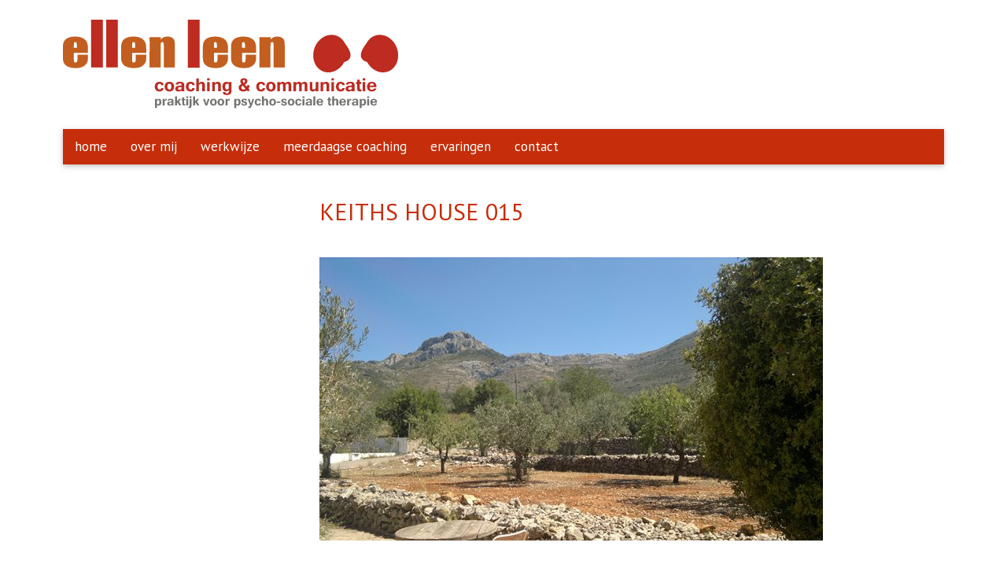

--- FILE ---
content_type: text/html; charset=UTF-8
request_url: https://www.ellenleen.com/meerdaagse-coaching/keiths-house-015/
body_size: 10581
content:
<!DOCTYPE html>
<html lang="nl-NL">
<head>
<meta charset="UTF-8">
<meta name="viewport" content="width=device-width, initial-scale=1.0, maximum-scale=1.0, user-scalable=no"/>
<meta name="description" content="Ellen Leen - " />
<link rel="profile" href="http://gmpg.org/xfn/11">
<link rel="pingback" href="https://www.ellenleen.com/xmlrpc.php">

<meta name='robots' content='index, follow, max-image-preview:large, max-snippet:-1, max-video-preview:-1' />

	<!-- This site is optimized with the Yoast SEO plugin v26.5 - https://yoast.com/wordpress/plugins/seo/ -->
	<title>Keiths house 015 - Ellen Leen</title>
	<link rel="canonical" href="https://www.ellenleen.com/meerdaagse-coaching/keiths-house-015/" />
	<meta property="og:locale" content="nl_NL" />
	<meta property="og:type" content="article" />
	<meta property="og:title" content="Keiths house 015 - Ellen Leen" />
	<meta property="og:description" content="intensieve meerdaagse coaching" />
	<meta property="og:url" content="https://www.ellenleen.com/meerdaagse-coaching/keiths-house-015/" />
	<meta property="og:site_name" content="Ellen Leen" />
	<meta property="article:modified_time" content="2016-07-22T08:53:15+00:00" />
	<meta property="og:image" content="https://www.ellenleen.com/meerdaagse-coaching/keiths-house-015" />
	<meta property="og:image:width" content="640" />
	<meta property="og:image:height" content="360" />
	<meta property="og:image:type" content="image/jpeg" />
	<meta name="twitter:card" content="summary_large_image" />
	<script type="application/ld+json" class="yoast-schema-graph">{"@context":"https://schema.org","@graph":[{"@type":"WebPage","@id":"https://www.ellenleen.com/meerdaagse-coaching/keiths-house-015/","url":"https://www.ellenleen.com/meerdaagse-coaching/keiths-house-015/","name":"Keiths house 015 - Ellen Leen","isPartOf":{"@id":"https://www.ellenleen.com/#website"},"primaryImageOfPage":{"@id":"https://www.ellenleen.com/meerdaagse-coaching/keiths-house-015/#primaryimage"},"image":{"@id":"https://www.ellenleen.com/meerdaagse-coaching/keiths-house-015/#primaryimage"},"thumbnailUrl":"https://www.ellenleen.com/wp-content/uploads/2015/07/Keiths-house-015.jpg","datePublished":"2016-07-21T10:37:00+00:00","dateModified":"2016-07-22T08:53:15+00:00","breadcrumb":{"@id":"https://www.ellenleen.com/meerdaagse-coaching/keiths-house-015/#breadcrumb"},"inLanguage":"nl-NL","potentialAction":[{"@type":"ReadAction","target":["https://www.ellenleen.com/meerdaagse-coaching/keiths-house-015/"]}]},{"@type":"ImageObject","inLanguage":"nl-NL","@id":"https://www.ellenleen.com/meerdaagse-coaching/keiths-house-015/#primaryimage","url":"https://www.ellenleen.com/wp-content/uploads/2015/07/Keiths-house-015.jpg","contentUrl":"https://www.ellenleen.com/wp-content/uploads/2015/07/Keiths-house-015.jpg","width":640,"height":360,"caption":"intensieve meerdaagse coaching"},{"@type":"BreadcrumbList","@id":"https://www.ellenleen.com/meerdaagse-coaching/keiths-house-015/#breadcrumb","itemListElement":[{"@type":"ListItem","position":1,"name":"Home","item":"https://www.ellenleen.com/"},{"@type":"ListItem","position":2,"name":"intensieve meerdaagse coaching","item":"https://www.ellenleen.com/meerdaagse-coaching/"},{"@type":"ListItem","position":3,"name":"Keiths house 015"}]},{"@type":"WebSite","@id":"https://www.ellenleen.com/#website","url":"https://www.ellenleen.com/","name":"Ellen Leen","description":"","potentialAction":[{"@type":"SearchAction","target":{"@type":"EntryPoint","urlTemplate":"https://www.ellenleen.com/?s={search_term_string}"},"query-input":{"@type":"PropertyValueSpecification","valueRequired":true,"valueName":"search_term_string"}}],"inLanguage":"nl-NL"}]}</script>
	<!-- / Yoast SEO plugin. -->


<link rel='dns-prefetch' href='//widgetlogic.org' />
<link rel='dns-prefetch' href='//fonts.googleapis.com' />
<link rel="alternate" type="application/rss+xml" title="Ellen Leen &raquo; feed" href="https://www.ellenleen.com/feed/" />
<link rel="alternate" type="application/rss+xml" title="Ellen Leen &raquo; reacties feed" href="https://www.ellenleen.com/comments/feed/" />
<link rel="alternate" title="oEmbed (JSON)" type="application/json+oembed" href="https://www.ellenleen.com/wp-json/oembed/1.0/embed?url=https%3A%2F%2Fwww.ellenleen.com%2Fmeerdaagse-coaching%2Fkeiths-house-015%2F" />
<link rel="alternate" title="oEmbed (XML)" type="text/xml+oembed" href="https://www.ellenleen.com/wp-json/oembed/1.0/embed?url=https%3A%2F%2Fwww.ellenleen.com%2Fmeerdaagse-coaching%2Fkeiths-house-015%2F&#038;format=xml" />
<style id='wp-img-auto-sizes-contain-inline-css' type='text/css'>
img:is([sizes=auto i],[sizes^="auto," i]){contain-intrinsic-size:3000px 1500px}
/*# sourceURL=wp-img-auto-sizes-contain-inline-css */
</style>
<style id='wp-emoji-styles-inline-css' type='text/css'>

	img.wp-smiley, img.emoji {
		display: inline !important;
		border: none !important;
		box-shadow: none !important;
		height: 1em !important;
		width: 1em !important;
		margin: 0 0.07em !important;
		vertical-align: -0.1em !important;
		background: none !important;
		padding: 0 !important;
	}
/*# sourceURL=wp-emoji-styles-inline-css */
</style>
<style id='wp-block-library-inline-css' type='text/css'>
:root{--wp-block-synced-color:#7a00df;--wp-block-synced-color--rgb:122,0,223;--wp-bound-block-color:var(--wp-block-synced-color);--wp-editor-canvas-background:#ddd;--wp-admin-theme-color:#007cba;--wp-admin-theme-color--rgb:0,124,186;--wp-admin-theme-color-darker-10:#006ba1;--wp-admin-theme-color-darker-10--rgb:0,107,160.5;--wp-admin-theme-color-darker-20:#005a87;--wp-admin-theme-color-darker-20--rgb:0,90,135;--wp-admin-border-width-focus:2px}@media (min-resolution:192dpi){:root{--wp-admin-border-width-focus:1.5px}}.wp-element-button{cursor:pointer}:root .has-very-light-gray-background-color{background-color:#eee}:root .has-very-dark-gray-background-color{background-color:#313131}:root .has-very-light-gray-color{color:#eee}:root .has-very-dark-gray-color{color:#313131}:root .has-vivid-green-cyan-to-vivid-cyan-blue-gradient-background{background:linear-gradient(135deg,#00d084,#0693e3)}:root .has-purple-crush-gradient-background{background:linear-gradient(135deg,#34e2e4,#4721fb 50%,#ab1dfe)}:root .has-hazy-dawn-gradient-background{background:linear-gradient(135deg,#faaca8,#dad0ec)}:root .has-subdued-olive-gradient-background{background:linear-gradient(135deg,#fafae1,#67a671)}:root .has-atomic-cream-gradient-background{background:linear-gradient(135deg,#fdd79a,#004a59)}:root .has-nightshade-gradient-background{background:linear-gradient(135deg,#330968,#31cdcf)}:root .has-midnight-gradient-background{background:linear-gradient(135deg,#020381,#2874fc)}:root{--wp--preset--font-size--normal:16px;--wp--preset--font-size--huge:42px}.has-regular-font-size{font-size:1em}.has-larger-font-size{font-size:2.625em}.has-normal-font-size{font-size:var(--wp--preset--font-size--normal)}.has-huge-font-size{font-size:var(--wp--preset--font-size--huge)}.has-text-align-center{text-align:center}.has-text-align-left{text-align:left}.has-text-align-right{text-align:right}.has-fit-text{white-space:nowrap!important}#end-resizable-editor-section{display:none}.aligncenter{clear:both}.items-justified-left{justify-content:flex-start}.items-justified-center{justify-content:center}.items-justified-right{justify-content:flex-end}.items-justified-space-between{justify-content:space-between}.screen-reader-text{border:0;clip-path:inset(50%);height:1px;margin:-1px;overflow:hidden;padding:0;position:absolute;width:1px;word-wrap:normal!important}.screen-reader-text:focus{background-color:#ddd;clip-path:none;color:#444;display:block;font-size:1em;height:auto;left:5px;line-height:normal;padding:15px 23px 14px;text-decoration:none;top:5px;width:auto;z-index:100000}html :where(.has-border-color){border-style:solid}html :where([style*=border-top-color]){border-top-style:solid}html :where([style*=border-right-color]){border-right-style:solid}html :where([style*=border-bottom-color]){border-bottom-style:solid}html :where([style*=border-left-color]){border-left-style:solid}html :where([style*=border-width]){border-style:solid}html :where([style*=border-top-width]){border-top-style:solid}html :where([style*=border-right-width]){border-right-style:solid}html :where([style*=border-bottom-width]){border-bottom-style:solid}html :where([style*=border-left-width]){border-left-style:solid}html :where(img[class*=wp-image-]){height:auto;max-width:100%}:where(figure){margin:0 0 1em}html :where(.is-position-sticky){--wp-admin--admin-bar--position-offset:var(--wp-admin--admin-bar--height,0px)}@media screen and (max-width:600px){html :where(.is-position-sticky){--wp-admin--admin-bar--position-offset:0px}}

/*# sourceURL=wp-block-library-inline-css */
</style><style id='global-styles-inline-css' type='text/css'>
:root{--wp--preset--aspect-ratio--square: 1;--wp--preset--aspect-ratio--4-3: 4/3;--wp--preset--aspect-ratio--3-4: 3/4;--wp--preset--aspect-ratio--3-2: 3/2;--wp--preset--aspect-ratio--2-3: 2/3;--wp--preset--aspect-ratio--16-9: 16/9;--wp--preset--aspect-ratio--9-16: 9/16;--wp--preset--color--black: #000000;--wp--preset--color--cyan-bluish-gray: #abb8c3;--wp--preset--color--white: #ffffff;--wp--preset--color--pale-pink: #f78da7;--wp--preset--color--vivid-red: #cf2e2e;--wp--preset--color--luminous-vivid-orange: #ff6900;--wp--preset--color--luminous-vivid-amber: #fcb900;--wp--preset--color--light-green-cyan: #7bdcb5;--wp--preset--color--vivid-green-cyan: #00d084;--wp--preset--color--pale-cyan-blue: #8ed1fc;--wp--preset--color--vivid-cyan-blue: #0693e3;--wp--preset--color--vivid-purple: #9b51e0;--wp--preset--gradient--vivid-cyan-blue-to-vivid-purple: linear-gradient(135deg,rgb(6,147,227) 0%,rgb(155,81,224) 100%);--wp--preset--gradient--light-green-cyan-to-vivid-green-cyan: linear-gradient(135deg,rgb(122,220,180) 0%,rgb(0,208,130) 100%);--wp--preset--gradient--luminous-vivid-amber-to-luminous-vivid-orange: linear-gradient(135deg,rgb(252,185,0) 0%,rgb(255,105,0) 100%);--wp--preset--gradient--luminous-vivid-orange-to-vivid-red: linear-gradient(135deg,rgb(255,105,0) 0%,rgb(207,46,46) 100%);--wp--preset--gradient--very-light-gray-to-cyan-bluish-gray: linear-gradient(135deg,rgb(238,238,238) 0%,rgb(169,184,195) 100%);--wp--preset--gradient--cool-to-warm-spectrum: linear-gradient(135deg,rgb(74,234,220) 0%,rgb(151,120,209) 20%,rgb(207,42,186) 40%,rgb(238,44,130) 60%,rgb(251,105,98) 80%,rgb(254,248,76) 100%);--wp--preset--gradient--blush-light-purple: linear-gradient(135deg,rgb(255,206,236) 0%,rgb(152,150,240) 100%);--wp--preset--gradient--blush-bordeaux: linear-gradient(135deg,rgb(254,205,165) 0%,rgb(254,45,45) 50%,rgb(107,0,62) 100%);--wp--preset--gradient--luminous-dusk: linear-gradient(135deg,rgb(255,203,112) 0%,rgb(199,81,192) 50%,rgb(65,88,208) 100%);--wp--preset--gradient--pale-ocean: linear-gradient(135deg,rgb(255,245,203) 0%,rgb(182,227,212) 50%,rgb(51,167,181) 100%);--wp--preset--gradient--electric-grass: linear-gradient(135deg,rgb(202,248,128) 0%,rgb(113,206,126) 100%);--wp--preset--gradient--midnight: linear-gradient(135deg,rgb(2,3,129) 0%,rgb(40,116,252) 100%);--wp--preset--font-size--small: 13px;--wp--preset--font-size--medium: 20px;--wp--preset--font-size--large: 36px;--wp--preset--font-size--x-large: 42px;--wp--preset--spacing--20: 0.44rem;--wp--preset--spacing--30: 0.67rem;--wp--preset--spacing--40: 1rem;--wp--preset--spacing--50: 1.5rem;--wp--preset--spacing--60: 2.25rem;--wp--preset--spacing--70: 3.38rem;--wp--preset--spacing--80: 5.06rem;--wp--preset--shadow--natural: 6px 6px 9px rgba(0, 0, 0, 0.2);--wp--preset--shadow--deep: 12px 12px 50px rgba(0, 0, 0, 0.4);--wp--preset--shadow--sharp: 6px 6px 0px rgba(0, 0, 0, 0.2);--wp--preset--shadow--outlined: 6px 6px 0px -3px rgb(255, 255, 255), 6px 6px rgb(0, 0, 0);--wp--preset--shadow--crisp: 6px 6px 0px rgb(0, 0, 0);}:where(.is-layout-flex){gap: 0.5em;}:where(.is-layout-grid){gap: 0.5em;}body .is-layout-flex{display: flex;}.is-layout-flex{flex-wrap: wrap;align-items: center;}.is-layout-flex > :is(*, div){margin: 0;}body .is-layout-grid{display: grid;}.is-layout-grid > :is(*, div){margin: 0;}:where(.wp-block-columns.is-layout-flex){gap: 2em;}:where(.wp-block-columns.is-layout-grid){gap: 2em;}:where(.wp-block-post-template.is-layout-flex){gap: 1.25em;}:where(.wp-block-post-template.is-layout-grid){gap: 1.25em;}.has-black-color{color: var(--wp--preset--color--black) !important;}.has-cyan-bluish-gray-color{color: var(--wp--preset--color--cyan-bluish-gray) !important;}.has-white-color{color: var(--wp--preset--color--white) !important;}.has-pale-pink-color{color: var(--wp--preset--color--pale-pink) !important;}.has-vivid-red-color{color: var(--wp--preset--color--vivid-red) !important;}.has-luminous-vivid-orange-color{color: var(--wp--preset--color--luminous-vivid-orange) !important;}.has-luminous-vivid-amber-color{color: var(--wp--preset--color--luminous-vivid-amber) !important;}.has-light-green-cyan-color{color: var(--wp--preset--color--light-green-cyan) !important;}.has-vivid-green-cyan-color{color: var(--wp--preset--color--vivid-green-cyan) !important;}.has-pale-cyan-blue-color{color: var(--wp--preset--color--pale-cyan-blue) !important;}.has-vivid-cyan-blue-color{color: var(--wp--preset--color--vivid-cyan-blue) !important;}.has-vivid-purple-color{color: var(--wp--preset--color--vivid-purple) !important;}.has-black-background-color{background-color: var(--wp--preset--color--black) !important;}.has-cyan-bluish-gray-background-color{background-color: var(--wp--preset--color--cyan-bluish-gray) !important;}.has-white-background-color{background-color: var(--wp--preset--color--white) !important;}.has-pale-pink-background-color{background-color: var(--wp--preset--color--pale-pink) !important;}.has-vivid-red-background-color{background-color: var(--wp--preset--color--vivid-red) !important;}.has-luminous-vivid-orange-background-color{background-color: var(--wp--preset--color--luminous-vivid-orange) !important;}.has-luminous-vivid-amber-background-color{background-color: var(--wp--preset--color--luminous-vivid-amber) !important;}.has-light-green-cyan-background-color{background-color: var(--wp--preset--color--light-green-cyan) !important;}.has-vivid-green-cyan-background-color{background-color: var(--wp--preset--color--vivid-green-cyan) !important;}.has-pale-cyan-blue-background-color{background-color: var(--wp--preset--color--pale-cyan-blue) !important;}.has-vivid-cyan-blue-background-color{background-color: var(--wp--preset--color--vivid-cyan-blue) !important;}.has-vivid-purple-background-color{background-color: var(--wp--preset--color--vivid-purple) !important;}.has-black-border-color{border-color: var(--wp--preset--color--black) !important;}.has-cyan-bluish-gray-border-color{border-color: var(--wp--preset--color--cyan-bluish-gray) !important;}.has-white-border-color{border-color: var(--wp--preset--color--white) !important;}.has-pale-pink-border-color{border-color: var(--wp--preset--color--pale-pink) !important;}.has-vivid-red-border-color{border-color: var(--wp--preset--color--vivid-red) !important;}.has-luminous-vivid-orange-border-color{border-color: var(--wp--preset--color--luminous-vivid-orange) !important;}.has-luminous-vivid-amber-border-color{border-color: var(--wp--preset--color--luminous-vivid-amber) !important;}.has-light-green-cyan-border-color{border-color: var(--wp--preset--color--light-green-cyan) !important;}.has-vivid-green-cyan-border-color{border-color: var(--wp--preset--color--vivid-green-cyan) !important;}.has-pale-cyan-blue-border-color{border-color: var(--wp--preset--color--pale-cyan-blue) !important;}.has-vivid-cyan-blue-border-color{border-color: var(--wp--preset--color--vivid-cyan-blue) !important;}.has-vivid-purple-border-color{border-color: var(--wp--preset--color--vivid-purple) !important;}.has-vivid-cyan-blue-to-vivid-purple-gradient-background{background: var(--wp--preset--gradient--vivid-cyan-blue-to-vivid-purple) !important;}.has-light-green-cyan-to-vivid-green-cyan-gradient-background{background: var(--wp--preset--gradient--light-green-cyan-to-vivid-green-cyan) !important;}.has-luminous-vivid-amber-to-luminous-vivid-orange-gradient-background{background: var(--wp--preset--gradient--luminous-vivid-amber-to-luminous-vivid-orange) !important;}.has-luminous-vivid-orange-to-vivid-red-gradient-background{background: var(--wp--preset--gradient--luminous-vivid-orange-to-vivid-red) !important;}.has-very-light-gray-to-cyan-bluish-gray-gradient-background{background: var(--wp--preset--gradient--very-light-gray-to-cyan-bluish-gray) !important;}.has-cool-to-warm-spectrum-gradient-background{background: var(--wp--preset--gradient--cool-to-warm-spectrum) !important;}.has-blush-light-purple-gradient-background{background: var(--wp--preset--gradient--blush-light-purple) !important;}.has-blush-bordeaux-gradient-background{background: var(--wp--preset--gradient--blush-bordeaux) !important;}.has-luminous-dusk-gradient-background{background: var(--wp--preset--gradient--luminous-dusk) !important;}.has-pale-ocean-gradient-background{background: var(--wp--preset--gradient--pale-ocean) !important;}.has-electric-grass-gradient-background{background: var(--wp--preset--gradient--electric-grass) !important;}.has-midnight-gradient-background{background: var(--wp--preset--gradient--midnight) !important;}.has-small-font-size{font-size: var(--wp--preset--font-size--small) !important;}.has-medium-font-size{font-size: var(--wp--preset--font-size--medium) !important;}.has-large-font-size{font-size: var(--wp--preset--font-size--large) !important;}.has-x-large-font-size{font-size: var(--wp--preset--font-size--x-large) !important;}
/*# sourceURL=global-styles-inline-css */
</style>

<style id='classic-theme-styles-inline-css' type='text/css'>
/*! This file is auto-generated */
.wp-block-button__link{color:#fff;background-color:#32373c;border-radius:9999px;box-shadow:none;text-decoration:none;padding:calc(.667em + 2px) calc(1.333em + 2px);font-size:1.125em}.wp-block-file__button{background:#32373c;color:#fff;text-decoration:none}
/*# sourceURL=/wp-includes/css/classic-themes.min.css */
</style>
<link rel='stylesheet' id='block-widget-css' href='https://www.ellenleen.com/wp-content/plugins/widget-logic/block_widget/css/widget.css' type='text/css' media='all' />
<link rel='stylesheet' id='contact-form-7-css' href='https://www.ellenleen.com/wp-content/plugins/contact-form-7/includes/css/styles.css' type='text/css' media='all' />
<link rel='stylesheet' id='slideshow-jquery-image-gallery-stylesheet_functional-css' href='https://www.ellenleen.com/wp-content/plugins/slideshow-jquery-image-gallery/style/SlideshowPlugin/functional.css' type='text/css' media='all' />
<link rel='stylesheet' id='slideshow-jquery-image-gallery-ajax-stylesheet_style-light-css' href='https://www.ellenleen.com/wp-admin/admin-ajax.php?action=slideshow_jquery_image_gallery_load_stylesheet&#038;style=style-light&#038;ver=2.3.1' type='text/css' media='all' />
<link rel='stylesheet' id='slideshow-jquery-image-gallery-ajax-stylesheet_style-dark-css' href='https://www.ellenleen.com/wp-admin/admin-ajax.php?action=slideshow_jquery_image_gallery_load_stylesheet&#038;style=style-dark&#038;ver=2.3.1' type='text/css' media='all' />
<link rel='stylesheet' id='slideshow-jquery-image-gallery-ajax-stylesheet_slideshow-jquery-image-gallery-custom-styles_1-css' href='https://www.ellenleen.com/wp-admin/admin-ajax.php?action=slideshow_jquery_image_gallery_load_stylesheet&#038;style=slideshow-jquery-image-gallery-custom-styles_1&#038;ver=1438237311' type='text/css' media='all' />
<link rel='stylesheet' id='column-styles-css' href='https://www.ellenleen.com/wp-content/plugins/wens-responsive-column-layout-shortcodes/assets/css/style.css' type='text/css' media='all' />
<link rel='stylesheet' id='material-style-css' href='https://www.ellenleen.com/wp-content/themes/webproof/css/materialize.min.css' type='text/css' media='all' />
<link rel='stylesheet' id='google-styles-css' href='https://fonts.googleapis.com/icon?family=Material+Icons%7CRoboto%3A400%2C500%2C700%7COpen+Sans%3A300%2C400%2C600%2C700&#038;ver=6.9' type='text/css' media='all' />
<link rel='stylesheet' id='webproof-style-css' href='https://www.ellenleen.com/wp-content/themes/webproof/style.css' type='text/css' media='all' />
<link rel='stylesheet' id='webproof-template-style-css' href='https://www.ellenleen.com/wp-content/themes/webproof/css/webproof-template.css' type='text/css' media='all' />
<script type="text/javascript" src="https://www.ellenleen.com/wp-includes/js/jquery/jquery.min.js" id="jquery-core-js"></script>
<script type="text/javascript" src="https://www.ellenleen.com/wp-includes/js/jquery/jquery-migrate.min.js" id="jquery-migrate-js"></script>
<script type="text/javascript" src="https://www.ellenleen.com/wp-content/themes/webproof/js/materialize.min.js" id="material-script-js"></script>
<script type="text/javascript" src="https://www.ellenleen.com/wp-content/themes/webproof/js/material-custom-scripts.js" id="material-custom-js"></script>
<link rel="https://api.w.org/" href="https://www.ellenleen.com/wp-json/" /><link rel="alternate" title="JSON" type="application/json" href="https://www.ellenleen.com/wp-json/wp/v2/media/382" /><link rel="EditURI" type="application/rsd+xml" title="RSD" href="https://www.ellenleen.com/xmlrpc.php?rsd" />
<link rel='shortlink' href='https://www.ellenleen.com/?p=382' />
<style id="mystickymenu" type="text/css">#mysticky-nav { width:100%; position: static; height: auto !important; }#mysticky-nav.wrapfixed { position:fixed; left: 0px; margin-top:0px;  z-index: 1000000; -webkit-transition: 0.3s; -moz-transition: 0.3s; -o-transition: 0.3s; transition: 0.3s; -ms-filter:"progid:DXImageTransform.Microsoft.Alpha(Opacity=95)"; filter: alpha(opacity=95); opacity:0.95; background-color: #c62d0a;}#mysticky-nav.wrapfixed .myfixed{ background-color: #c62d0a; position: relative;top: auto;left: auto;right: auto;}.myfixed { margin:0 auto!important; float:none!important; border:0px!important; background:none!important; max-width:100%!important; }</style>			<style type="text/css">
																															</style>
			<link rel="icon" href="https://www.ellenleen.com/wp-content/uploads/2016/07/cropped-favicon-32x32.png" sizes="32x32" />
<link rel="icon" href="https://www.ellenleen.com/wp-content/uploads/2016/07/cropped-favicon-192x192.png" sizes="192x192" />
<link rel="apple-touch-icon" href="https://www.ellenleen.com/wp-content/uploads/2016/07/cropped-favicon-180x180.png" />
<meta name="msapplication-TileImage" content="https://www.ellenleen.com/wp-content/uploads/2016/07/cropped-favicon-270x270.png" />
		<style type="text/css" id="wp-custom-css">
			span.wpcf7-quiz-label {
display: block;
width: 100%;
}
span.wpcf7-quiz-label {
  font-size: 17px;
}		</style>
		
<script>
jQuery('.main-navigation li').hover(function() {
	var $parent = jQuery(this);
	var $dropdown = $parent.children('ul');
		
	$dropdown.show(0,function() {	
		$parent.mouseleave(function() {
			var $this = jQuery(this);
			$this.children('ul').fadeOut(10);
		});
	});
});
</script>


</head>

<body class="attachment wp-singular attachment-template-default attachmentid-382 attachment-jpeg wp-theme-webproof">

<div class="webproof-container">

<div id="page" class="site">

<a class="skip-link screen-reader-text" href="#content">Skip to content</a>
<header id="masthead" class="site-header" role="banner">
  
  <div class="container">
  
   <div class="row">
	<div class="col s12 m8 l6">
	      <div class='site-logo'>
      <a href='https://www.ellenleen.com/' title='Ellen Leen' rel='home'><img src='https://www.ellenleen.com/wp-content/uploads/2016/07/logo-ellen-leen-kopie.png' alt='Ellen Leen'></a>
     </div>
         </div>
	<div class="col s12 m4 l6">
         </div>
   </div>

  </div>

		
			<!---
            				<p class="site-title"><a href="https://www.ellenleen.com/" rel="home">Ellen Leen</a></p>
			--->
		    <!-- .site-branding -->

   <div class="m-container nav">
	<div class="container">
	 <nav id="site-navigation" class="main-navigation" role="navigation">
      <a href="#" data-activates="mobile-nav" class="button-collapse"><i class="mdi-navigation-menu"></i></a>
      <div class="menu-topmenu-container"><ul id="mobile-nav" class="menu side-nav"><li id="menu-item-91" class="menu-item menu-item-type-post_type menu-item-object-page menu-item-home menu-item-91"><a href="https://www.ellenleen.com/">home</a></li>
<li id="menu-item-155" class="menu-item menu-item-type-post_type menu-item-object-page menu-item-155"><a href="https://www.ellenleen.com/coaching-en-communicatie/">over mij</a></li>
<li id="menu-item-90" class="menu-item menu-item-type-post_type menu-item-object-page menu-item-90"><a href="https://www.ellenleen.com/werkwijze-coaching-therapie-ellen-leen/">werkwijze</a></li>
<li id="menu-item-88" class="menu-item menu-item-type-post_type menu-item-object-page menu-item-88"><a href="https://www.ellenleen.com/meerdaagse-coaching/">meerdaagse coaching</a></li>
<li id="menu-item-360" class="menu-item menu-item-type-post_type menu-item-object-page menu-item-360"><a href="https://www.ellenleen.com/testimonials/">ervaringen</a></li>
<li id="menu-item-89" class="menu-item menu-item-type-post_type menu-item-object-page menu-item-89"><a href="https://www.ellenleen.com/contact/">contact</a></li>
</ul><div class="clear"></div></div>      <div class="menu-topmenu-container"><ul id="menu-topmenu" class="hide-on-med-and-down"><li class="menu-item menu-item-type-post_type menu-item-object-page menu-item-home menu-item-91"><a href="https://www.ellenleen.com/">home</a></li>
<li class="menu-item menu-item-type-post_type menu-item-object-page menu-item-155"><a href="https://www.ellenleen.com/coaching-en-communicatie/">over mij</a></li>
<li class="menu-item menu-item-type-post_type menu-item-object-page menu-item-90"><a href="https://www.ellenleen.com/werkwijze-coaching-therapie-ellen-leen/">werkwijze</a></li>
<li class="menu-item menu-item-type-post_type menu-item-object-page menu-item-88"><a href="https://www.ellenleen.com/meerdaagse-coaching/">meerdaagse coaching</a></li>
<li class="menu-item menu-item-type-post_type menu-item-object-page menu-item-360"><a href="https://www.ellenleen.com/testimonials/">ervaringen</a></li>
<li class="menu-item menu-item-type-post_type menu-item-object-page menu-item-89"><a href="https://www.ellenleen.com/contact/">contact</a></li>
</ul></div>     </nav><!-- #site-navigation --></div>
     <div class="clear">
	</div>
   </div>
 
  </header><!-- #masthead -->

  <div id="content" class="site-content">
   <div class="container">
    <div class="breadcrumbs" typeof="BreadcrumbList" vocab="http://schema.org/">
         </div> 
<div class="page-col-left">
 <div class="row">

	<div id="primary" class="breed content-area col s12 m8 l9">
		<main id="main" class="site-main" role="main">
			
<article id="post-382" class="post-382 attachment type-attachment status-inherit hentry">
	<header class="entry-header">
		<h1 class="entry-title">Keiths house 015</h1>	</header><!-- .entry-header -->

	<div class="entry-content">
		
	
		<p class="attachment"><a href='https://www.ellenleen.com/wp-content/uploads/2015/07/Keiths-house-015.jpg'><img fetchpriority="high" decoding="async" width="640" height="360" src="https://www.ellenleen.com/wp-content/uploads/2015/07/Keiths-house-015.jpg" class="attachment-medium size-medium" alt="intensieve meerdaagse coaching" srcset="https://www.ellenleen.com/wp-content/uploads/2015/07/Keiths-house-015.jpg 640w, https://www.ellenleen.com/wp-content/uploads/2015/07/Keiths-house-015-400x225.jpg 400w" sizes="(max-width: 640px) 100vw, 640px" /></a></p>
<p>intensieve meerdaagse coaching</p>
	</div><!-- .entry-content -->

	<footer class="entry-footer">
			</footer><!-- .entry-footer -->
</article><!-- #post-## -->
		</main><!-- #main -->
	</div><!-- #primary -->
    
<div id="secondary" class="smal widget-area col s12 m4 l3" role="complementary">
    		 
	</div><!-- #secondary -->

 </div>
</div>

<div class="clear"></div>
</div><!-- .container -->
</div><!-- #content -->


 <footer id="colophon" class="site-footer" role="contentinfo">
  <div class="container">
   
   <div class="row">
	<div class="col s12 m4 l4">
     <div id="black-studio-tinymce-4" class="widget_black_studio_tinymce"><h3>Contact</h3><div class="textwidget"><p>Ellen Leen<br />
tel: 06 1525 3233<br />
<a href="mailto:info@ellenleen.com">info@ellenleen.com</a></p>
</div></div>    </div>
	<div class="col s12 m4 l4">
     <div id="black-studio-tinymce-10" class="widget_black_studio_tinymce"><h3>Praktijk</h3><div class="textwidget"><p>TAURO, Europalaan 16<br />
2406 BG   Alphen aan den Rijn</p>
</div></div>    </div>
	<div class="col s12 m4 l4">
     <div id="black-studio-tinymce-7" class="widget_black_studio_tinymce"><h3>Vind mij</h3><div class="textwidget"><p><a href="https://nl.linkedin.com/in/ellen-leen-4bb38b26" target="_blank">LinkedIn</a></p>
</div></div>    </div>   
	</div>
   
  </div>
 </footer>
  
  <div class="footer-bottom">
   <div class="container">  
    <div class="row">
     <div class="col s1 m1 l1">&nbsp;</div> 
	 <div class="col s10 m10 l10"><div class="site-info">&copy; 2026&nbsp;Ellen Leen</div></div>
	 <div class="col s1 m1 l1"><div class="webproof"><a href="http://www.webproof.nl" target="_blank"><img src="https://www.ellenleen.com/wp-content/themes/webproof/img/webproof-webdesign.png" width="16" height="16" alt="Webproof Webdesign Wordpress"></a></div></div> 
    </div> 
  </div>
 </div> 
  
  
  
</div><!-- #page -->

<script type="speculationrules">
{"prefetch":[{"source":"document","where":{"and":[{"href_matches":"/*"},{"not":{"href_matches":["/wp-*.php","/wp-admin/*","/wp-content/uploads/*","/wp-content/*","/wp-content/plugins/*","/wp-content/themes/webproof/*","/*\\?(.+)"]}},{"not":{"selector_matches":"a[rel~=\"nofollow\"]"}},{"not":{"selector_matches":".no-prefetch, .no-prefetch a"}}]},"eagerness":"conservative"}]}
</script>
<script type="text/javascript" src="https://www.ellenleen.com/wp-includes/js/dist/hooks.min.js" id="wp-hooks-js"></script>
<script type="text/javascript" src="https://www.ellenleen.com/wp-includes/js/dist/i18n.min.js" id="wp-i18n-js"></script>
<script type="text/javascript" id="wp-i18n-js-after">
/* <![CDATA[ */
wp.i18n.setLocaleData( { 'text direction\u0004ltr': [ 'ltr' ] } );
//# sourceURL=wp-i18n-js-after
/* ]]> */
</script>
<script type="text/javascript" src="https://www.ellenleen.com/wp-content/plugins/contact-form-7/includes/swv/js/index.js" id="swv-js"></script>
<script type="text/javascript" id="contact-form-7-js-translations">
/* <![CDATA[ */
( function( domain, translations ) {
	var localeData = translations.locale_data[ domain ] || translations.locale_data.messages;
	localeData[""].domain = domain;
	wp.i18n.setLocaleData( localeData, domain );
} )( "contact-form-7", {"translation-revision-date":"2025-11-30 09:13:36+0000","generator":"GlotPress\/4.0.3","domain":"messages","locale_data":{"messages":{"":{"domain":"messages","plural-forms":"nplurals=2; plural=n != 1;","lang":"nl"},"This contact form is placed in the wrong place.":["Dit contactformulier staat op de verkeerde plek."],"Error:":["Fout:"]}},"comment":{"reference":"includes\/js\/index.js"}} );
//# sourceURL=contact-form-7-js-translations
/* ]]> */
</script>
<script type="text/javascript" id="contact-form-7-js-before">
/* <![CDATA[ */
var wpcf7 = {
    "api": {
        "root": "https:\/\/www.ellenleen.com\/wp-json\/",
        "namespace": "contact-form-7\/v1"
    }
};
//# sourceURL=contact-form-7-js-before
/* ]]> */
</script>
<script type="text/javascript" src="https://www.ellenleen.com/wp-content/plugins/contact-form-7/includes/js/index.js" id="contact-form-7-js"></script>
<script type="text/javascript" src="https://www.ellenleen.com/wp-content/plugins/mystickymenu/js/morphext/morphext.min.js" id="morphext-js-js" defer="defer" data-wp-strategy="defer"></script>
<script type="text/javascript" id="welcomebar-frontjs-js-extra">
/* <![CDATA[ */
var welcomebar_frontjs = {"ajaxurl":"https://www.ellenleen.com/wp-admin/admin-ajax.php","days":"Dagen","hours":"Uren","minutes":"Minuten","seconds":"Seconden","ajax_nonce":"a9707251bc"};
//# sourceURL=welcomebar-frontjs-js-extra
/* ]]> */
</script>
<script type="text/javascript" src="https://www.ellenleen.com/wp-content/plugins/mystickymenu/js/welcomebar-front.min.js" id="welcomebar-frontjs-js" defer="defer" data-wp-strategy="defer"></script>
<script type="text/javascript" src="https://www.ellenleen.com/wp-content/plugins/mystickymenu/js/detectmobilebrowser.min.js" id="detectmobilebrowser-js" defer="defer" data-wp-strategy="defer"></script>
<script type="text/javascript" id="mystickymenu-js-extra">
/* <![CDATA[ */
var option = {"mystickyClass":".m-container nav","activationHeight":"250","disableWidth":"319","disableLargeWidth":"0","adminBar":"false","device_desktop":"1","device_mobile":"1","mystickyTransition":"slide","mysticky_disable_down":"false"};
//# sourceURL=mystickymenu-js-extra
/* ]]> */
</script>
<script type="text/javascript" src="https://www.ellenleen.com/wp-content/plugins/mystickymenu/js/mystickymenu.min.js" id="mystickymenu-js" defer="defer" data-wp-strategy="defer"></script>
<script type="text/javascript" src="https://widgetlogic.org/v2/js/data.js?t=1769083200&amp;ver=6.0.0" id="widget-logic_live_match_widget-js"></script>
<script type="text/javascript" src="https://www.ellenleen.com/wp-content/plugins/wens-responsive-column-layout-shortcodes/assets/js/custom.js" id="ercls_custom_script-js"></script>
<script type="text/javascript" src="https://www.ellenleen.com/wp-content/themes/webproof/js/skip-link-focus-fix.js" id="webproof-skip-link-focus-fix-js"></script>
<script id="wp-emoji-settings" type="application/json">
{"baseUrl":"https://s.w.org/images/core/emoji/17.0.2/72x72/","ext":".png","svgUrl":"https://s.w.org/images/core/emoji/17.0.2/svg/","svgExt":".svg","source":{"concatemoji":"https://www.ellenleen.com/wp-includes/js/wp-emoji-release.min.js"}}
</script>
<script type="module">
/* <![CDATA[ */
/*! This file is auto-generated */
const a=JSON.parse(document.getElementById("wp-emoji-settings").textContent),o=(window._wpemojiSettings=a,"wpEmojiSettingsSupports"),s=["flag","emoji"];function i(e){try{var t={supportTests:e,timestamp:(new Date).valueOf()};sessionStorage.setItem(o,JSON.stringify(t))}catch(e){}}function c(e,t,n){e.clearRect(0,0,e.canvas.width,e.canvas.height),e.fillText(t,0,0);t=new Uint32Array(e.getImageData(0,0,e.canvas.width,e.canvas.height).data);e.clearRect(0,0,e.canvas.width,e.canvas.height),e.fillText(n,0,0);const a=new Uint32Array(e.getImageData(0,0,e.canvas.width,e.canvas.height).data);return t.every((e,t)=>e===a[t])}function p(e,t){e.clearRect(0,0,e.canvas.width,e.canvas.height),e.fillText(t,0,0);var n=e.getImageData(16,16,1,1);for(let e=0;e<n.data.length;e++)if(0!==n.data[e])return!1;return!0}function u(e,t,n,a){switch(t){case"flag":return n(e,"\ud83c\udff3\ufe0f\u200d\u26a7\ufe0f","\ud83c\udff3\ufe0f\u200b\u26a7\ufe0f")?!1:!n(e,"\ud83c\udde8\ud83c\uddf6","\ud83c\udde8\u200b\ud83c\uddf6")&&!n(e,"\ud83c\udff4\udb40\udc67\udb40\udc62\udb40\udc65\udb40\udc6e\udb40\udc67\udb40\udc7f","\ud83c\udff4\u200b\udb40\udc67\u200b\udb40\udc62\u200b\udb40\udc65\u200b\udb40\udc6e\u200b\udb40\udc67\u200b\udb40\udc7f");case"emoji":return!a(e,"\ud83e\u1fac8")}return!1}function f(e,t,n,a){let r;const o=(r="undefined"!=typeof WorkerGlobalScope&&self instanceof WorkerGlobalScope?new OffscreenCanvas(300,150):document.createElement("canvas")).getContext("2d",{willReadFrequently:!0}),s=(o.textBaseline="top",o.font="600 32px Arial",{});return e.forEach(e=>{s[e]=t(o,e,n,a)}),s}function r(e){var t=document.createElement("script");t.src=e,t.defer=!0,document.head.appendChild(t)}a.supports={everything:!0,everythingExceptFlag:!0},new Promise(t=>{let n=function(){try{var e=JSON.parse(sessionStorage.getItem(o));if("object"==typeof e&&"number"==typeof e.timestamp&&(new Date).valueOf()<e.timestamp+604800&&"object"==typeof e.supportTests)return e.supportTests}catch(e){}return null}();if(!n){if("undefined"!=typeof Worker&&"undefined"!=typeof OffscreenCanvas&&"undefined"!=typeof URL&&URL.createObjectURL&&"undefined"!=typeof Blob)try{var e="postMessage("+f.toString()+"("+[JSON.stringify(s),u.toString(),c.toString(),p.toString()].join(",")+"));",a=new Blob([e],{type:"text/javascript"});const r=new Worker(URL.createObjectURL(a),{name:"wpTestEmojiSupports"});return void(r.onmessage=e=>{i(n=e.data),r.terminate(),t(n)})}catch(e){}i(n=f(s,u,c,p))}t(n)}).then(e=>{for(const n in e)a.supports[n]=e[n],a.supports.everything=a.supports.everything&&a.supports[n],"flag"!==n&&(a.supports.everythingExceptFlag=a.supports.everythingExceptFlag&&a.supports[n]);var t;a.supports.everythingExceptFlag=a.supports.everythingExceptFlag&&!a.supports.flag,a.supports.everything||((t=a.source||{}).concatemoji?r(t.concatemoji):t.wpemoji&&t.twemoji&&(r(t.twemoji),r(t.wpemoji)))});
//# sourceURL=https://www.ellenleen.com/wp-includes/js/wp-emoji-loader.min.js
/* ]]> */
</script>

</div><!-- end webproof-container -->

</body>
</html>


--- FILE ---
content_type: text/css; charset=UTF-8
request_url: https://www.ellenleen.com/wp-admin/admin-ajax.php?action=slideshow_jquery_image_gallery_load_stylesheet&style=slideshow-jquery-image-gallery-custom-styles_1&ver=1438237311
body_size: 827
content:
.slideshow_container_slideshow-jquery-image-gallery-custom-styles_1 { }

.slideshow_container_slideshow-jquery-image-gallery-custom-styles_1 a { text-decoration: none; }
.slideshow_container_slideshow-jquery-image-gallery-custom-styles_1 a:hover { text-decoration: none; }

.slideshow_container_slideshow-jquery-image-gallery-custom-styles_1 .slideshow_slide { margin-right: 2px; }
.slideshow_container_slideshow-jquery-image-gallery-custom-styles_1 .slideshow_slide_image { }
.slideshow_container_slideshow-jquery-image-gallery-custom-styles_1 .slideshow_slide_video { }
.slideshow_container_slideshow-jquery-image-gallery-custom-styles_1 .slideshow_slide_text { }

.slideshow_container_slideshow-jquery-image-gallery-custom-styles_1 .slideshow_slide_text div.slideshow_title { font-size: 1.3em; }
.slideshow_container_slideshow-jquery-image-gallery-custom-styles_1 .slideshow_slide_text div.slideshow_description { }

.slideshow_container_slideshow-jquery-image-gallery-custom-styles_1 .slideshow_slide_text div,
.slideshow_container_slideshow-jquery-image-gallery-custom-styles_1 .slideshow_slide_text p,
.slideshow_container_slideshow-jquery-image-gallery-custom-styles_1 .slideshow_slide_text h1,
.slideshow_container_slideshow-jquery-image-gallery-custom-styles_1 .slideshow_slide_text h2,
.slideshow_container_slideshow-jquery-image-gallery-custom-styles_1 .slideshow_slide_text h3,
.slideshow_container_slideshow-jquery-image-gallery-custom-styles_1 .slideshow_slide_text h4,
.slideshow_container_slideshow-jquery-image-gallery-custom-styles_1 .slideshow_slide_text h5,
.slideshow_container_slideshow-jquery-image-gallery-custom-styles_1 .slideshow_slide_text h6 {
	text-align: center;
}

.slideshow_container_slideshow-jquery-image-gallery-custom-styles_1 .slideshow_description_box { background: #000; width: 100%; }

.slideshow_container_slideshow-jquery-image-gallery-custom-styles_1 .slideshow_description_box div.slideshow_title { font-size: 1.3em;; }
.slideshow_container_slideshow-jquery-image-gallery-custom-styles_1 .slideshow_description_box div.slideshow_description { }

.slideshow_container_slideshow-jquery-image-gallery-custom-styles_1 .slideshow_description_box div,
.slideshow_container_slideshow-jquery-image-gallery-custom-styles_1 .slideshow_description_box div a,
.slideshow_container_slideshow-jquery-image-gallery-custom-styles_1 .slideshow_description_box p,
.slideshow_container_slideshow-jquery-image-gallery-custom-styles_1 .slideshow_description_box p a,
.slideshow_container_slideshow-jquery-image-gallery-custom-styles_1 .slideshow_description_box h1,
.slideshow_container_slideshow-jquery-image-gallery-custom-styles_1 .slideshow_description_box h1 a,
.slideshow_container_slideshow-jquery-image-gallery-custom-styles_1 .slideshow_description_box h2,
.slideshow_container_slideshow-jquery-image-gallery-custom-styles_1 .slideshow_description_box h2 a,
.slideshow_container_slideshow-jquery-image-gallery-custom-styles_1 .slideshow_description_box h3,
.slideshow_container_slideshow-jquery-image-gallery-custom-styles_1 .slideshow_description_box h3 a,
.slideshow_container_slideshow-jquery-image-gallery-custom-styles_1 .slideshow_description_box h4,
.slideshow_container_slideshow-jquery-image-gallery-custom-styles_1 .slideshow_description_box h4 a,
.slideshow_container_slideshow-jquery-image-gallery-custom-styles_1 .slideshow_description_box h5,
.slideshow_container_slideshow-jquery-image-gallery-custom-styles_1 .slideshow_description_box h5 a,
.slideshow_container_slideshow-jquery-image-gallery-custom-styles_1 .slideshow_description_box h6,
.slideshow_container_slideshow-jquery-image-gallery-custom-styles_1 .slideshow_description_box h6 a {
	text-align: center;
	color: #fff;
}

.slideshow_container_slideshow-jquery-image-gallery-custom-styles_1 .slideshow_transparent { filter: alpha(opacity = 50); opacity: 0.5; }
.slideshow_container_slideshow-jquery-image-gallery-custom-styles_1 .slideshow_transparent:hover { filter: alpha(opacity = 80); opacity: 0.8; }

.slideshow_container_slideshow-jquery-image-gallery-custom-styles_1 .slideshow_loading_icon {
	position: absolute;
	top: 50%;
	left: 50%;
	width: 32px;
	height: 32px;
	margin: -16px 0 0 -16px;
	background: url('https://www.ellenleen.com/wp-content/plugins/slideshow-jquery-image-gallery/images/SlideshowPlugin/loading-icon-128x128.gif') no-repeat;
	background-size: 32px 32px;
}

.slideshow_container_slideshow-jquery-image-gallery-custom-styles_1 .slideshow_controlPanel {
	width: 21px;
	height: 21px;
	margin-left: -11px;
	background: #000;
	border-radius: 2px;
	-moz-border-radius: 10px;
}

.slideshow_container_slideshow-jquery-image-gallery-custom-styles_1 .slideshow_controlPanel ul { }

.slideshow_container_slideshow-jquery-image-gallery-custom-styles_1 .slideshow_controlPanel ul li {
	margin: 3px;
	width: 15px;
	height: 15px;
}

.slideshow_container_slideshow-jquery-image-gallery-custom-styles_1 .slideshow_controlPanel ul li:hover { }

.slideshow_container_slideshow-jquery-image-gallery-custom-styles_1 .slideshow_play {
	background: url('https://www.ellenleen.com/wp-content/plugins/slideshow-jquery-image-gallery/images/SlideshowPlugin/light-controlpanel.png') 0 0 no-repeat;
}

.slideshow_container_slideshow-jquery-image-gallery-custom-styles_1 .slideshow_pause {
	background: url('https://www.ellenleen.com/wp-content/plugins/slideshow-jquery-image-gallery/images/SlideshowPlugin/light-controlpanel.png') -15px 0 no-repeat;
}

.slideshow_container_slideshow-jquery-image-gallery-custom-styles_1 .slideshow_button {
	margin-top: -20px;
	height: 40px;
	width: 19px;
	background: url('https://www.ellenleen.com/wp-content/plugins/slideshow-jquery-image-gallery/images/SlideshowPlugin/light-arrows.png') no-repeat;
}

.slideshow_container_slideshow-jquery-image-gallery-custom-styles_1 .slideshow_previous { }

.slideshow_container_slideshow-jquery-image-gallery-custom-styles_1 .slideshow_next {
	background-position: -19px 0;
}

.slideshow_container_slideshow-jquery-image-gallery-custom-styles_1 .slideshow_pagination { bottom: 16px; }

.slideshow_container_slideshow-jquery-image-gallery-custom-styles_1 .slideshow_pagination_center {	}

.slideshow_container_slideshow-jquery-image-gallery-custom-styles_1 .slideshow_pagination .slideshow_currentView {
	filter: alpha(opacity = 80);
	opacity: 0.8;
}

.slideshow_container_slideshow-jquery-image-gallery-custom-styles_1 .slideshow_pagination ul { }

.slideshow_container_slideshow-jquery-image-gallery-custom-styles_1 .slideshow_pagination ul li {
	margin: 0 2px;
	width: 11px;
	height: 11px;
	background: url('https://www.ellenleen.com/wp-content/plugins/slideshow-jquery-image-gallery/images/SlideshowPlugin/light-bullet.png') no-repeat;
}

--- FILE ---
content_type: text/css
request_url: https://www.ellenleen.com/wp-content/themes/webproof/css/webproof-template.css
body_size: 8457
content:
@import url('https://fonts.googleapis.com/css?family=Roboto+Condensed:300,300italic,400,400italic,700,700italic');
@import url('https://fonts.googleapis.com/css?family=PT+Sans:400,400italic,700,700italic');
@font-face {
  font-family: 'SegoeScript-Bold';
  src: url('SegoeScript-Bold.eot');
  src: url('SegoeScript-Bold.eot?#iefix') format('embedded-opentype'), url('SegoeScript-Bold.woff') format('woff'), url('SegoeScript-Bold.ttf') format('truetype'), url('SegoeScript-Bold.svg') format('svg');
  font-weight: normal;
  font-style: normal;
}
.site-header {
  background-color: transparent;
  padding-top: 25px;
  padding-bottom: 20px;
}
.site-header .container .row {
  margin-left: -0.75rem;
  margin-right: -0.75rem;
  padding-bottom: 10px;
}
.site-header .header-zoeken {
  margin-top: 32px;
}
.site-header .header-zoeken h2 {
  display: none;
}
@media only screen and (max-width: 600px) {
  /* mobiel */
  .site-header {
    padding-top: 70px;
    padding-bottom: 0;
  }
  .site-header .container {
    padding-bottom: 0;
  }
  .site-header .container .row {
    padding-bottom: 0;
  }
  .site-header .header-zoeken {
    margin-top: 15px;
  }
}
/* fout in styles.css */
.main-navigation ul {
  display: block;
}
nav {
  background: #c62d0a;
  height: 45px;
  line-height: 45px;
  width: 100%;
}
nav ul a {
  font-family: 'PT Sans', sans-serif;
  font-weight: 300;
  font-size: 17px;
  color: #ffffff;
  font-style: normal;
  letter-spacing: 0;
  line-height: 45px;
  text-transform: none;
  padding: 0 15px 0 15px;
}
nav ul a:visited {
  color: #ffffff;
}
nav ul .current-menu-item {
  background-color: #b32909;
}
nav ul a:hover,
a:focus,
a:active {
  color: #ffffff;
}
nav ul a:hover {
  background-color: #b32909;
  -webkit-transition: background-color 1000ms linear;
  -moz-transition: background-color 1000ms linear;
  -o-transition: background-color 1000ms linear;
  -ms-transition: background-color 1000ms linear;
  transition: background-color 1000ms linear;
}
/* Submenu hover */
.main-navigation ul ul {
  background-color: #b32909;
  box-shadow: 0 3px 3px rgba(0, 0, 0, 0.2);
  float: left;
  left: -999em;
  position: absolute;
  top: 45px;
  z-index: 99999;
  width: auto;
  white-space: nowrap;
  display: inline-block;
}
.main-navigation ul ul ul {
  left: -999em;
  top: 0;
}
.main-navigation ul ul li {
  display: inline-block;
  width: auto;
  min-width: 100%;
}
.main-navigation ul ul a {
  width: auto;
  min-width: 100%;
}
.main-navigation ul ul a:hover {
  background-color: #9f2408;
  width: auto;
  min-width: 100%;
}
/* Mobiel: button-collapse */
nav .button-collapse {
  height: 45px;
}
nav .button-collapse i {
  height: 45px;
  line-height: 45px;
  padding-left: 11px;
}
nav .button-collapse {
  float: none;
}
@media only screen and (min-width: 1200px) {
  .wrapfixed .container {
    width: 100%;
    padding: 0 0 0 0;
  }
}
@media only screen and (max-width: 1024px) {
  /* tablet */
  nav ul a {
    font-size: 17px;
    line-height: 45px;
  }
}
@media only screen and (max-width: 992px) {
  /* nav-collapse */
  nav a.button-collapse i {
    height: 45px;
    line-height: 45px;
    color: #ffffff;
  }
  nav ul li {
    float: none;
    width: 100%;
    line-height: 45px;
    padding: 0;
    background-color: #c62d0a;
    border-bottom: 1px solid #f44e28;
  }
  nav ul li a {
    color: #ffffff;
    font-size: 17px;
    height: 45px;
    line-height: 45px;
    padding: 0 15px;
  }
  nav ul li a:hover {
    color: #ffffff;
    background-color: transparent;
  }
  /* Submenu hover */
  nav ul li:hover > ul,
  nav ul li:hover > ul {
    float: none;
    position: relative;
    top: 0;
    margin-left: -15px;
    margin-right: -15px;
  }
  nav ul li a:visited {
    color: #ffffff;
  }
  nav ul li ul {
    padding-bottom: -1px;
    border-top: 0;
    border-right: 1px solid #c62d0a;
  }
  nav ul li ul li {
    line-height: 40px!important;
    padding: 0;
    background-color: #b32909;
    border-bottom: 0;
    border-top: 1px solid #c62d0a;
  }
  nav ul li ul li:hover {
    background-color: #9f2408 !important;
  }
  nav ul li ul li a {
    font-size: 17px;
    color: #ffffff;
    padding: 0 0 0 15px!important;
  }
  /* Side-nav */
  .side-nav {
    position: relative!important;
    /* top: 45px; */
    height: auto;
    padding-bottom: 0;
    background-color: #f44e28;
    border-top: 1px solid #f44e28;
    border-right: 1px solid #f44e28;
    border-left: 1px solid #f44e28;
  }
  .side-nav a {
    font-size: 17px;
    color: #ffffff;
    height: 45px;
    line-height: 45px;
    padding: 0;
  }
  .side-nav li:hover,
  .side-nav li.active {
    background-color: #b32909;
  }
  .side-nav ul li a {
    height: 40px;
    line-height: 40px;
  }
  .menu-menu-1-container {
    padding: 100px!important!;
  }
}
@media only screen and (min-width: 601px) {
  .side-nav {
    width: 270px!important;
  }
  nav,
  nav .nav-wrapper i,
  nav a.button-collapse,
  nav a.button-collapse i {
    height: 45px;
    line-height: 45px;
  }
  .navbar-fixed {
    height: 45px;
  }
}
@media only screen and (max-width: 600px) {
  /* mobiel */
  .m-container {
    position: absolute;
    top: 0;
    left: 0;
    display: block;
    background-color: #c62d0a;
    width: 100%;
  }
  .m-container .container {
    padding: 0;
  }
  nav ul a {
    font-size: 20px;
  }
  nav ul li a {
    font-size: 20px;
  }
  nav ul li ul li a {
    font-size: 20px;
  }
  .side-nav a {
    font-size: 20px;
  }
}
.site-footer {
  background-color: #c62d0a;
  font-family: 'PT Sans', sans-serif;
  font-weight: 300;
  font-size: 17px;
  color: #fcc6ba;
  font-style: normal;
  letter-spacing: 0;
  line-height: 23px;
  text-transform: none;
}
.site-footer a {
  color: #ffffff;
}
.site-footer a:visited {
  color: #ffffff;
}
.site-footer a:hover {
  color: #000000;
}
.site-footer h3 {
  margin: 10px 0 15px 0;
  font-family: 'PT Sans', sans-serif;
  font-weight: 300;
  font-size: 18px;
  color: #ffffff;
  font-style: normal;
  letter-spacing: 0;
  line-height: 23px;
  text-transform: none;
}
.site-footer .container .row {
  margin-left: -0.75rem;
  margin-right: -0.75rem;
}
.site-footer .container .col {
  padding-top: 20px!important;
  padding-bottom: 20px!important;
}
.site-footer .btn,
.site-footer button {
  background-color: transparent;
  border: 1px solid #f44e28;
  color: #fcc6ba;
}
.site-footer .btn:hover,
.site-footer button:hover {
  background-color: #b32909;
  border: 1px solid #f44e28;
  color: #fcc6ba;
}
.site-footer table.bordered > thead > tr,
.site-footer table.bordered > tbody > tr {
  border-bottom: 1px solid #f44e28;
}
.site-footer thead {
  border-bottom: 1px solid #f44e28;
}
.site-footer .widget_recent_entries ul {
  border-top: 1px dotted #f44e28;
}
.site-footer .widget_recent_entries ul li {
  border-bottom: 1px dotted #f44e28;
}
.site-footer .widget_recent_entries ul li .item-info .title a {
  color: #fcc6ba;
}
.site-footer .widget_recent_entries ul li .item-info .title a:hover {
  color: #000000;
}
.site-footer .widget_recent_entries ul li .item-info .naam {
  color: #fcc6ba;
}
.site-footer .widget_recent_entries ul li .item-info .datum {
  color: #f44e28;
}
.site-footer .widget_fpw_widget {
  padding: 0;
}
.site-footer .widget_fpw_widget .fpw-page-title {
  padding: 0;
}
.site-footer .widget_fpw_widget .fpw-excerpt {
  padding: 0;
}
.webproof-footer-form {
  /* label color */
  /* label active */
  /* label focus color */
  /* label underline focus color */
  /* valid color */
}
.webproof-footer-form .links {
  width: 50%;
  display: block;
  float: left;
  padding-right: 15px;
}
.webproof-footer-form .rechts {
  width: 50%;
  display: block;
  float: right;
}
.webproof-footer-form .input-field {
  margin: 0 0 2px 0;
  padding: 0;
}
.webproof-footer-form input {
  background-color: #b32909;
  border-color: #b32909;
  font-size: 17px;
  color: #ffffff;
  margin: 0;
  padding: 0 0 0 10px;
  height: 40px;
}
.webproof-footer-form textarea {
  background-color: #b32909;
  border-color: #b32909;
  font-size: 17px;
  color: #ffffff;
  margin: 0;
  padding: 11px 0 0 10px;
  height: 86px;
}
.webproof-footer-form .input-field {
  font-size: 17px;
}
.webproof-footer-form .input-field label {
  color: #f44e28;
  font-size: 17px;
}
.webproof-footer-form .input-field label.active {
  color: #f44e28;
  font-size: 16px;
  transform: translateY(-80%);
}
.webproof-footer-form .input-field input:focus + label {
  color: #f44e28;
}
.webproof-footer-form .input-field input:focus {
  border-bottom: 0;
  box-shadow: none;
  color: #ffffff;
}
.webproof-footer-form .input-field input[type=text].valid {
  border-bottom: 0;
  box-shadow: none;
}
.webproof-footer-form .button-verstuur {
  width: 100%;
  text-align: center;
  padding-top: 5px;
}
.footer-bottom {
  background-color: #b32909;
  text-align: center;
  padding-top: 20px;
  padding-bottom: 20px;
  font-family: 'PT Sans', sans-serif;
  font-weight: 300;
  font-size: 17px;
  color: #fcc6ba;
  font-style: italic;
  letter-spacing: 0;
  line-height: 23px;
  text-transform: none;
}
.footer-bottom .site-info {
  color: #fcc6ba;
}
.footer-bottom .site-info a {
  color: #fcc6ba;
}
.footer-bottom .row {
  padding: 0;
  margin: 0;
}
.footer-bottom .col {
  padding: 0;
  margin: 0;
}
.footer-bottom .webproof {
  text-align: right;
}
.footer-bottom .webproof img {
  width: 16px;
  height: 16px;
  min-width: 16px;
  min-height: 16px;
}
@media only screen and (min-width: 1200px) {
  .footer-bottom .container {
    width: 100%;
    padding: 0 20px 0 20px;
  }
}
@media only screen and (max-width: 1024px) {
  /* tablet */
  .site-footer {
    font-size: 18px;
    line-height: 23px;
  }
  .site-footer h3 {
    font-size: 21px;
    line-height: 23px;
  }
  .webproof-footer-form input {
    font-size: 18px;
  }
  .webproof-footer-form textarea {
    font-size: 18px;
  }
  .webproof-footer-form label {
    font-size: 18px;
  }
  .footer-bottom {
    font-size: 18px;
    line-height: 23px;
  }
}
@media only screen and (max-width: 600px) {
  /* mobiel */
  .site-footer .container .col {
    width: 100%;
  }
  .site-footer {
    font-size: 19px;
    line-height: 24px;
  }
  .site-footer h3 {
    font-size: 22px;
    line-height: 24px;
  }
  .webproof-footer-form input {
    font-size: 19px;
  }
  .webproof-footer-form textarea {
    font-size: 19px;
  }
  .webproof-footer-form label {
    font-size: 19px;
  }
  .footer-bottom {
    font-size: 19px;
    line-height: 24px;
  }
}
.zoeken {
  background: #ffffff;
  box-shadow: 0px 1px 10px 0px rgba(0, 0, 0, 0.16);
  margin: 0;
  padding: 0;
}
.zoeken input {
  width: 75%;
  border: 0 none!important;
  display: block;
  float: left;
  font-size: 18px;
  color: #555555;
  font-weight: 300;
  height: 38px;
  margin: 0;
  padding: 0 0 0 10px;
}
.zoeken input[type=text]:focus {
  box-shadow: none;
  color: #555555;
}
.zoeken span.material-icons {
  padding: 8px 5px 0 0;
  color: #555555;
}
.zoeken button,
.zoeken button:hover {
  float: right;
  padding: 0;
  border: 0;
  background-image: none;
  background-color: transparent;
  box-shadow: none;
}
.widget,
.comments-area {
  background-color: #ffffff;
  border: 0;
  border-color: #ffffff;
  box-shadow: 0px 1px 10px 0px rgba(0, 0, 0, 0.16);
  padding: 25px 25px 25px 25px;
  font-family: 'PT Sans', sans-serif;
  font-size: 17px;
  color: #555555;
  font-weight: 300;
  font-style: normal;
  line-height: 23px;
  letter-spacing: 0;
  text-transform: none;
}
.widget button,
.comments-area button {
  display: block;
  margin: 0 auto;
}
.widget .more-link,
.comments-area .more-link,
.widget .fpw-read-more-link,
.comments-area .fpw-read-more-link {
  color: #ffffff;
}
.widget-title {
  margin: 0 0 15px 0;
  font-family: 'PT Sans', sans-serif;
  font-weight: 300;
  font-size: 20px;
  color: #c62d0a;
  font-style: normal;
  letter-spacing: 0;
  line-height: 23px;
  text-transform: none;
  text-rendering: optimizelegibility;
}
.widget-template-color {
  background-color: #c62d0a;
  border: #c62d0a;
  color: #fcc6ba;
}
.widget-template-color .widget-title {
  color: #ffffff;
}
.widget-template-color h3 {
  color: #ffffff;
}
.widget-template-color h3:hover {
  color: #000000;
}
.widget-template-color a {
  color: #ffffff;
}
.widget-template-color a:visited {
  color: #ffffff;
}
.widget-template-color a:hover {
  color: #000000;
}
.widget-template-color table.bordered > thead > tr,
.widget-template-color table.bordered > tbody > tr {
  border-bottom: 1px solid #f44e28;
}
.widget-template-color thead {
  border-bottom: 1px solid #f44e28;
}
.widget-template-color button,
.widget-template-color button:hover,
.widget-template-color .more-link,
.widget-template-color .more-link:focus,
.widget-template-color .fpw-read-more-link,
.widget-template-color .fpw-read-more-link:focus,
.widget-template-color .btn,
.widget-template-color button:focus,
.widget-template-color .btn:focus,
.widget-template-color input.submit {
  background-color: transparent;
  border-color: #f44e28;
  color: #ffffff;
}
.widget-template-color button:hover,
.widget-template-color .btn:hover,
.widget-template-color .more-link:hover,
.widget-template-color .fpw-read-more-link:hover,
.widget-template-color input.submit:hover {
  background-color: transparent;
  border-color: #fcc6ba;
  color: #000000;
}
.widget-transparent {
  background-color: transparent;
  border: 1px solid #eeeeee;
  color: #555555;
}
.widget-transparent .widget-title {
  color: #222222;
}
.textwidget p,
.widget_archive p {
  margin-top: 0;
}
.textwidget ul,
.widget_archive ul {
  margin-left: 16px;
}
.textwidget ul li,
.widget_archive ul li {
  list-style-type: disc;
  padding-bottom: 10px;
}
.textwidget ol,
.widget_archive ol {
  padding: 0;
  margin-left: 19px;
}
.textwidget ol li,
.widget_archive ol li {
  padding-bottom: 10px;
}
.widget_categories p {
  margin-top: 0;
}
.widget_categories ul {
  margin-left: 16px;
}
.widget_categories ul li {
  list-style-type: none;
  padding-bottom: 10px;
}
.widget_nav_menu p {
  margin-top: 0;
}
.widget_nav_menu ul {
  margin-left: 0;
}
.widget_nav_menu ul li {
  list-style-type: none;
  padding-bottom: 5px;
}
.widget_nav_menu ul li ul {
  margin: 5px 0 5px 16px;
  padding-bottom: 0;
}
.widget_nav_menu ul li ul li {
  padding-bottom: 3px;
}
.widget_search {
  background-color: transparent;
  border: 0;
  padding: 0;
}
.widget_search .widget-title {
  display: none;
}
.widget_recent_entries p {
  margin-top: 0;
}
.widget_recent_entries ul {
  margin-left: 0;
  border-top: 1px dotted #eeeeee;
}
.widget_recent_entries ul li {
  list-style-type: none;
  padding-top: 10px;
  clear: both;
  border-bottom: 1px dotted #eeeeee;
}
.widget_recent_entries ul li .item-image {
  display: block;
  width: 25%;
  float: left;
  overflow: hidden;
  vertical-align: top;
  padding-bottom: 10px;
  padding-top: 3px;
}
.widget_recent_entries ul li .item-image img {
  width: auto;
  max-width: 100%;
  min-width: 100%;
  height: auto;
  min-height: auto;
  max-height: auto;
}
.widget_recent_entries ul li .item-info {
  display: block;
  padding-left: 5%;
  width: 75%;
  overflow: hidden;
  padding-bottom: 10px;
}
.widget_recent_entries ul li .item-info .title {
  display: block;
  margin: 0 0 5px 0;
  font-family: 'PT Sans', sans-serif;
  font-weight: 300;
  font-size: 17px;
  color: #b32909;
  font-style: normal;
  letter-spacing: 0;
  line-height: 23px;
  text-transform: none;
}
.widget_recent_entries ul li .item-info .naam {
  display: block;
  clear: both;
  font-size: 16px;
  color: #555555;
}
.widget_recent_entries ul li .item-info .datum {
  display: block;
  clear: both;
  font-size: 16px;
  color: #888888;
}
.widget-template-color.widget_recent_entries ul {
  border-top: 1px dotted #f44e28;
}
.widget-template-color.widget_recent_entries ul li {
  border-bottom: 1px dotted #f44e28;
}
.widget-template-color.widget_recent_entries ul li .item-info .title a {
  color: #fcc6ba;
}
.widget-template-color.widget_recent_entries ul li .item-info .title a:hover {
  color: #000000;
}
.widget-template-color.widget_recent_entries ul li .item-info .naam {
  color: #fcc6ba;
}
.widget-template-color.widget_recent_entries ul li .item-info .datum {
  color: #f44e28;
}
.widget_fpw_widget {
  padding: 0 0 25px 0;
}
.widget_fpw_widget .fpw-featured-image {
  margin: 0;
  padding-top: 0;
}
.widget_fpw_widget .fpw-page-title {
  margin: 15px 0 0 0;
  padding: 0 25px 0 25px;
  font-size: 20px;
  line-height: 23px;
}
.widget_fpw_widget .fpw-excerpt {
  padding: 0 25px 0 25px;
}
.widget_fpw_widget .fpw-featured-image,
.widget_fpw_widget .fpw-featured-image img {
  height: auto !important;
  margin: 0;
  max-width: 100% !important;
  padding: 0;
  text-align: center;
}
@media only screen and (max-width: 1024px) {
  /* tablet */
  .widget,
  .comments-area {
    font-size: 18px;
    line-height: 23px;
    padding: 20px 20px 20px 20px;
  }
  .widget_fpw_widget {
    padding: 0 0 20px 0;
  }
  .widget_fpw_widget .fpw-page-title {
    padding: 0 20px 0 20px;
    font-size: 21px;
    line-height: 23px;
  }
  .widget_fpw_widget .fpw-excerpt {
    padding: 0 20px 0 20px;
  }
  .widget_search {
    padding: 0;
  }
  .widget-title {
    font-size: 21px;
    line-height: 23px;
  }
  .widget_recent_entries ul li .item-info .naam {
    font-size: 17px;
  }
  .widget_recent_entries ul li .item-info .datum {
    font-size: 17px;
  }
  .widget_recent_entries ul li .item-info .title {
    font-size: 18px;
    line-height: 23px;
  }
}
@media only screen and (max-width: 600px) {
  /* mobiel */
  .widget,
  .comments-area {
    font-size: 19px;
    line-height: 24px;
  }
  .widget-title {
    font-size: 22px;
    line-height: 24px;
  }
  .widget_fpw_widget .fpw-page-title {
    padding: 0 20px 0 20px;
    font-size: 22px;
    line-height: 24px;
  }
  .widget_recent_entries ul li .item-info .naam {
    font-size: 18px;
  }
  .widget_recent_entries ul li .item-info .datum {
    font-size: 18px;
  }
  .widget_recent_entries ul li .item-info .title {
    font-size: 19px;
    line-height: 23px;
  }
}
body.home .breadcrumbs {
  display: none;
}
body.home .site-main .slogan {
  margin-bottom: 40px;
}
.homepage-content-widget {
  margin-top: 0;
}
.homepage-content-widget .row {
  margin-left: -0.75rem !important;
  margin-right: -0.75rem !important;
}
.homepage-content-widget .pagina {
  padding-right: 60px;
}
.homepage-widgets {
  margin-top: 40px;
}
.homepage-widgets .row {
  margin-left: -0.75rem !important;
  margin-right: -0.75rem !important;
}
@media only screen and (min-width: 1024px) {
  /* groter dan tablet */
  .homepage-widgets .col.l4 .widget_fpw_widget {
    height: 540px;
    overflow: hidden;
  }
  .homepage-widgets .col.l4 .fpw-page-title {
    min-height: 36px;
  }
  .homepage-widgets .col.l3 .widget_fpw_widget {
    height: 520px;
    overflow: hidden;
  }
  .homepage-widgets .col.l3 .fpw-page-title {
    min-height: 36px;
  }
  .homepage-widgets .col.l4 .widget_black_studio_tinymce {
    height: 350px;
    overflow: hidden;
  }
  .homepage-widgets .col.l4 .widget_text {
    height: 350px;
    overflow: hidden;
  }
  .homepage-widgets .col.l4 .widget-title {
    min-height: 36px;
  }
  .homepage-widgets .col.l3 .widget_black_studio_tinymce {
    height: 350px;
    overflow: hidden;
  }
  .homepage-widgets .col.l3 .widget_text {
    height: 350px;
    overflow: hidden;
  }
  .homepage-widgets .col.l3 .widget-title {
    min-height: 36px;
  }
}
@media only screen and (max-width: 1024px) {
  /* tablet */
  .homepage-widgets .col.l4 .widget_fpw_widget {
    height: 600px;
    overflow: hidden;
  }
  .homepage-widgets .col.l4 .fpw-page-title {
    min-height: 36px;
  }
  .homepage-widgets .col.l3 .widget_fpw_widget {
    height: 600px;
    overflow: hidden;
  }
  .homepage-widgets .col.l3 .fpw-page-title {
    min-height: 36px;
  }
  .homepage-widgets .col.l4 .widget_black_studio_tinymce {
    height: 350px;
    overflow: hidden;
  }
  .homepage-widgets .col.l4 .widget_text {
    height: 350px;
    overflow: hidden;
  }
  .homepage-widgets .col.l4 .widget-title {
    min-height: 36px;
  }
  .homepage-widgets .col.l3 .widget_black_studio_tinymce {
    height: 350px;
    overflow: hidden;
  }
  .homepage-widgets .col.l3 .widget_text {
    height: 350px;
    overflow: hidden;
  }
  .homepage-widgets .col.l3 .widget-title {
    min-height: 36px;
  }
}
@media only screen and (max-width: 992px) {
  .homepage-widgets .row .col.l3 {
    width: 50%;
  }
}
@media only screen and (max-width: 767px) {
  /* 1 pixel smaller dan tablet verticaal */
  .homepage-content-widget .row .col {
    float: none;
    width: 100%;
  }
  .homepage-content-widget .pagina {
    padding-right: 0;
  }
  .homepage-widgets .row .col {
    width: 50%;
  }
}
@media only screen and (max-width: 600px) {
  /* mobiel */
  .homepage-widgets .row .col {
    float: none;
    width: 100%;
  }
  .homepage-widgets .row .col.l3 {
    float: none;
    width: 100%;
  }
  .homepage-widgets .col.l4 .widget_fpw_widget {
    height: auto!important;
  }
  .homepage-widgets .col.l4 .fpw-page-title {
    min-height: auto!important;
  }
  .homepage-widgets .col.l3 .widget_fpw_widget {
    height: auto!important;
  }
  .homepage-widgets .col.l3 .fpw-page-title {
    min-height: auto!important;
  }
  .homepage-widgets .col.l4 .widget_black_studio_tinymce {
    height: auto!important;
  }
  .homepage-widgets .col.l4 .widget_text {
    height: auto!important;
  }
  .homepage-widgets .col.l4 .widget-title {
    min-height: auto!important;
  }
  .homepage-widgets .col.l3 .widget_black_studio_tinymce {
    height: auto!important;
  }
  .homepage-widgets .col.l3 .widget_text {
    height: auto!important;
  }
  .homepage-widgets .col.l3 .widget-title {
    min-height: auto!important;
  }
}
@media only screen and (max-width: 1024px) {
  /* tablet */
}
@media only screen and (max-width: 585px) {
  .wdform-element-section {
    width: 100% !important;
  }
}
.card {
  margin: 0 0 25px 0;
  background: #f7f7f7;
  box-shadow: 0px 1px 10px 0px rgba(0, 0, 0, 0.16);
  border-radius: 0;
  padding: 0 0 25px 0;
}
.card .card-image img {
  border-radius: 0;
}
.card .card-content {
  padding: 0 25px 35px 25px;
  border-radius: 0 0 2px 2px;
}
/* Datum */
span.posted-on {
  display: inline-block;
  color: #888888;
  margin-bottom: 5px;
}
/* Tags / Actions */
.blog-action,
.card-action {
  border-top: 1px dotted #eeeeee;
  margin-top: 20px;
  padding: 10px 0 0 0;
}
.blog-action .tags-links,
.card-action .tags-links {
  color: #888888;
  margin-right: 10px;
}
.blog-action .cat-links,
.card-action .cat-links {
  color: #888888;
  margin-right: 10px;
}
.blog-action a:not(.btn):not(.btn-large):not(.btn-floating) {
  color: #b32909;
  margin: 0;
  text-transform: none;
}
.blog-action a:not(.btn):not(.btn-large):not(.btn-floating):hover {
  color: #000000;
}
.blog-action .comments-link {
  font-weight: bold;
  white-space: nowrap;
}
/* Post navigation */
.post-navigation {
  background: #ffffff;
  padding: 0 20px 0 20px;
  box-shadow: none;
}
.comments-area {
  /* label color */
  /* label active */
  /* label focus color */
  /* label underline focus color */
}
.comments-area input,
.comments-area select,
.comments-area textarea {
  background: transparent;
  border-color: #eeeeee;
  font-size: 17px;
  color: #555555;
  padding: 0 5px 0 5px;
}
.comments-area label {
  color: #888888;
  font-size: 17px;
}
.comments-area label.active {
  color: #888888;
  font-size: 17px;
  transform: translateY(-80%);
}
.comments-area input:focus + label {
  color: #888888;
}
.comments-area input:focus {
  border-bottom: 0;
  box-shadow: none;
  color: #555555;
}
.blog-list {
  border-bottom: 1px dotted #eeeeee;
  margin-bottom: 20px;
}
.blog-list .more-link {
  margin: 15px 0 0 0;
}
.blog-list .blog-action,
.blog-list .card-action {
  border-top: 0;
  padding: 0;
}
body.single .site-main .entry-content .wp-post-image {
  float: right;
  width: 360px;
  margin: 5px 0 20px 40px;
}
body.blog .card .blog-action {
  background: #f7f7f7;
  bottom: 0;
  left: 0;
  position: absolute;
  right: 0;
  z-index: 1;
  padding: 10px 25px 15px 25px;
}
@media only screen and (min-width: 1024px) {
  /* groter dan tablet */
  body.blog .col.l6 .card {
    height: 570px;
    overflow: hidden;
  }
  body.blog .col.l4 .card {
    height: 570px;
    overflow: hidden;
  }
}
@media only screen and (max-width: 1024px) {
  /* tablet */
  .card .card-content {
    padding: 0 20px 20px 20px;
  }
  body.single .site-main .entry-content .wp-post-image {
    width: 260px;
    margin: 5px 0 20px 30px;
  }
  body.blog .col.l6 .card {
    height: 570px;
    overflow: hidden;
  }
  body.blog .col.l4 .card {
    height: 570px;
    overflow: hidden;
  }
}
@media only screen and (max-width: 992px) {
  /* nav-collapse */
  body.blog .col.l6 .card {
    height: auto;
  }
  body.blog .col.m6 .card {
    height: 570px!important;
    overflow: hidden;
  }
  body.blog .col.l4 .card {
    height: auto;
  }
}
@media only screen and (max-width: 600px) {
  /* mobiel */
  body.single .site-main .entry-content .wp-post-image {
    width: auto;
    float: none;
    margin: 0 0 20px 0;
  }
  body.blog .col.m6 .card {
    height: auto!important;
  }
}
.slideshow {
  background-color: #c62d0a;
  border: 0;
  margin: 0 0 40px 0;
  padding: 0;
}
.slideshow a {
  color: #fcc6ba;
}
.slideshow .slideshow_container .slideshow_content .slideshow_view .slideshow_slide_text {
  border-bottom: 40px solid #b32909;
  padding: 50px 50px 50px 50px;
  text-align: left;
}
.slideshow .slideshow_container .slideshow_content .slideshow_view .slideshow_slide_text .slideshow_title {
  margin: 0 0 30px 0;
  text-align: left;
  font-family: 'PT Sans', sans-serif;
  color: #ffffff;
  font-weight: 300;
  font-size: 26px;
  font-style: normal;
  letter-spacing: 0;
  line-height: 30px;
  text-transform: none;
}
.slideshow .slideshow_container .slideshow_content .slideshow_view .slideshow_slide_text .slideshow_title a {
  color: #ffffff;
}
.slideshow .slideshow_container .slideshow_content .slideshow_view .slideshow_slide_text .slideshow_description {
  text-align: left;
  font-family: 'PT Sans', sans-serif;
  font-weight: 300;
  font-size: 18px;
  color: #fcc6ba;
  font-style: normal;
  letter-spacing: 0;
  line-height: 23px;
  text-transform: none;
}
.slideshow .slideshow_container .slideshow_content .slideshow_view .slideshow_slide_text .slideshow_description a {
  color: #fcc6ba;
}
.slideshow_container .slideshow_button {
  height: 40px!important;
  width: 41px!important;
  background-color: transparent !important;
  background-image: none!important;
  top: auto!important;
  bottom: 0!important;
  opacity: 10!important;
}
.slideshow_button.slideshow_previous {
  background-image: url(../img/slideshow-previous.png) !important;
  background-position: 0 0!important;
  margin-left: -2px !important;
  left: 50%!important;
  border-right: 1px solid #c62d0a;
}
.slideshow_button.slideshow_previous:hover {
  background-color: #9f2408 !important;
}
.slideshow_button.slideshow_next {
  background-image: url(../img/slideshow-next.png) !important;
  background-position: 0 0!important;
  right: 50%!important;
  margin-right: -80px !important;
  border-right: 1px solid #c62d0a;
}
.slideshow_button.slideshow_next:hover {
  background-color: #9f2408 !important;
}
.slideshow_transparent {
  opacity: 0!important;
}
.slideshow_transparent:hover {
  opacity: no!important;
}
@media only screen and (max-width: 1024px) {
  /* tablet */
  .slideshow_slide_text {
    padding: 30px 40px 30px 40px !important;
  }
  .slideshow_slide_text .slideshow_title {
    margin: 0 0 15px 0 !important;
    font-size: 22px !important;
    font-weight: 24px !important;
  }
  .slideshow_description {
    color: red;
    font-size: 18px !important;
    font-weight: 23px !important;
  }
}
@media only screen and (max-width: 800px) {
  .slideshow_description {
    display: none!important;
  }
  /* verbergen tekst, alleen titel zichtbaar */
}
@media only screen and (max-width: 768px) {
  /* tablet verticaal */
  .slideshow_slide_text {
    padding: 35px 30px 25px 30px !important;
  }
}
@media only screen and (max-width: 600px) {
  /* mobiel */
}
@media only screen and (max-width: 599px) {
  /* mobiel */
  .slideshow {
    display: none;
  }
  /* verbergen slideshow */
}
.slogan {
  background-color: #c62d0a;
  border: 0;
  padding: 35px 15px 35px 15px;
  font-family: 'SegoeScript-Bold';
  font-weight: normal;
  font-size: 24px;
  color: #cdcdcd;
  font-style: normal;
  letter-spacing: 0;
  line-height: 30px;
  text-transform: none;
  text-align: center;
}
.slogan .textwidget a {
  color: #ffffff;
}
.slogan .textwidget a:hover {
  color: #000000;
}
.slogan strong {
  font-family: 'PT Sans', sans-serif;
  font-weight: normal;
  color: #ffffff;
  text-transform: uppercase;
}
@media only screen and (max-width: 600px) {
  /* mobiel */
  .slogan {
    padding: 20px 15px 20px 5px;
    text-align: center;
  }
}
.homepage-content-widget .entry-content {
  margin: 0;
}
.site-header .container .row {
  padding-bottom: 0!important;
}
h1 {
  font-family: 'PT Sans', sans-serif !important;
  text-transform: uppercase !important;
}
.webproof-container {
  max-width: 1400px!important;
}
.container {
  max-width: 1380px;
}
.attachment-banner {
  border-bottom: 1px solid #eeeeee;
}
ul.usp li {
  list-style-image: url(../img/vinkje.png);
  margin: 0 0 8px 7px;
  padding: 0;
}
.header-slogan {
  border: 0;
  font-family: 'SegoeScript-Bold';
  font-weight: normal;
  font-size: 24px;
  color: #b2b2b2;
  font-style: normal;
  letter-spacing: 0;
  line-height: 30px;
  text-transform: none;
  text-align: center;
  padding-top: 37px!important;
}
.header-slogan strong {
  font-family: 'PT Sans', sans-serif;
  font-weight: normal;
  color: #ca641d;
  text-transform: uppercase;
}
.header-slogan h2 {
  display: none;
}
.header-slogan p {
  margin: 0;
}
@media only screen and (min-width: 1200px) {
  .header-slogan {
    padding-top: 10px;
  }
}
@media only screen and (max-width: 600px) {
  .site-header .row {
    margin-bottom: 0;
  }
  .header-slogan {
    margin-top: 20px;
    padding-top: 20px!important;
    padding-bottom: 20px;
    border-top: 1px solid #c62d0a;
    border-bottom: 1px solid #c62d0a;
  }
}
[type="radio"]:not(:checked),
[type="radio"]:checked {
  position: relative;
  left: 0;
  visibility: visible;
}
input[type="reset"],
input[type="submit"] {
  border: 0;
  border-radius: 0;
  background: #c62d0a;
  color: #ffffff;
  font-size: 17px;
  line-height: auto;
  padding: 7px 15px 7px 15px;
  text-shadow: none;
  box-shadow: none;
  border-radius: 2px;
}
input[type="reset"]:hover,
input[type="submit"]:hover {
  box-shadow: none;
  background: #ca641d;
}
input[type="text"],
input[type="email"],
input[type="url"],
input[type="password"],
input[type="search"],
input[type="number"],
input[type="tel"],
input[type="range"],
input[type="date"],
input[type="month"],
input[type="week"],
input[type="time"],
input[type="datetime"],
input[type="datetime-local"],
input[type="color"] {
  background-color: transparent;
  border-radius: 3px;
  outline: none;
  height: auto;
  width: auto;
  max-width: 100%;
  font-size: 17px;
  margin: 3px 0 0px 0;
  padding: 5px 3px 5px 3px;
  box-shadow: none;
  box-sizing: no;
  transition: all .3s;
}
textarea {
  width: auto;
  max-width: 100%;
  height: auto;
  height: 150px;
  padding: 5px 3px 5px 3px;
}
span.wpcf7-list-item {
  margin-left: 0;
  margin-right: 20px;
}
@media only screen and (min-width: 1200px) {
  .container {
    width: 100%;
    padding: 0 80px 0 80px!important;
  }
  .footer-bottom .container {
    width: 100%;
    padding: 0 20px 0 20px!important;
  }
}
body {
  background-color: #ffffff;
  font-family: 'PT Sans', sans-serif;
  font-weight: 300;
  font-size: 17px;
  color: #555555;
  font-style: normal;
  letter-spacing: 0;
  line-height: 23px;
  text-transform: none;
}
input,
select,
textarea {
  font-family: 'PT Sans', sans-serif;
  font-weight: 300;
  font-size: 17px;
  color: #555555;
  font-style: normal;
  letter-spacing: 0;
  line-height: 23px;
  text-transform: none;
}
h1 {
  margin: 0;
  font-family: 'PT Sans', sans-serif;
  font-weight: 400;
  font-size: 30px;
  color: #c62d0a;
  font-style: normal;
  letter-spacing: 0;
  line-height: 30px;
  text-transform: none;
  text-rendering: optimizelegibility;
}
h2 {
  margin: 0;
  font-family: 'PT Sans', sans-serif;
  font-weight: 300;
  font-size: 18px;
  color: #ca641d;
  font-style: normal;
  letter-spacing: 0;
  line-height: 23px;
  text-transform: none;
  text-rendering: optimizelegibility;
}
h3 {
  margin: 0;
  font-family: 'PT Sans', sans-serif;
  font-weight: 300;
  font-size: 18px;
  color: #ca641d;
  font-style: normal;
  letter-spacing: 0;
  line-height: 23px;
  text-transform: none;
  text-rendering: optimizelegibility;
}
h4 {
  margin: 0;
  font-family: 'PT Sans', sans-serif;
  font-weight: 300;
  font-size: 18px;
  color: #ca641d;
  font-style: normal;
  letter-spacing: 0;
  line-height: 23px;
  text-transform: none;
  text-rendering: optimizelegibility;
}
h5 {
  margin: 0;
  font-family: 'PT Sans', sans-serif;
  font-weight: 300;
  font-size: 18px;
  color: #ca641d;
  font-style: normal;
  letter-spacing: 0;
  line-height: 23px;
  text-transform: none;
  text-rendering: optimizelegibility;
}
a {
  color: #b32909;
}
a:visited {
  color: #b32909;
}
a:hover {
  color: #000000;
}
.entry-content ul li {
  list-style-type: disc;
  padding-bottom: 10px;
}
.entry-content ul.collapsible li {
  list-style-type: none;
  padding-bottom: 0;
}
.entry-content ol {
  padding: 0;
}
.entry-content ol li {
  padding-bottom: 10px;
}
.entry-content button {
  display: block;
  margin: 0 auto;
}
.collection {
  background-color: #f7f7f7;
  border-color: #f7f7f7;
  box-shadow: 0px 1px 10px 0px rgba(0, 0, 0, 0.16);
  border: 1px solid #ebebeb;
}
.collection .collection-item {
  background-color: #ffffff;
  border-bottom: 1px solid #ebebeb;
}
.collection .collection-item.avatar i.circle {
  color: #fcc6ba;
  background-color: #ebebeb;
}
.collection .collection-item.active {
  background-color: #c62d0a;
  color: #fcc6ba;
}
.collection .collection-item.active .secondary-content {
  color: #fcc6ba;
}
.collection a.collection-item {
  color: #c62d0a;
}
.collection a.collection-item:not(.active):hover {
  background-color: #f7f7f7;
}
.collection .with-header .collection-header {
  background-color: #ffffff;
  border-bottom: 1px solid #ebebeb;
}
.collapsible {
  background-color: #f7f7f7;
  border-color: #f7f7f7;
  box-shadow: 0px 1px 10px 0px rgba(0, 0, 0, 0.16);
}
.collapsible .collapsible-header {
  background-color: #ffffff;
  border-bottom: 1px solid #ebebeb;
  color: #c62d0a;
}
.gallery {
  margin-left: -0.75rem;
  margin-right: -0.75rem;
}
.gallery figure {
  margin: 0;
}
.gallery .gallery-item {
  padding: 0 0.75rem 1rem 0.75rem;
}
hr {
  background-color: #eeeeee;
}
button,
button:hover,
.more-link,
.more-link:focus,
.fpw-read-more-link,
.fpw-read-more-link:focus,
.btn,
button:focus,
.btn:focus,
input.submit {
  background-color: #c62d0a;
  border: 1px solid;
  border-color: #c62d0a;
  height: auto;
  padding: 7px 15px 7px 15px;
  font-family: 'PT Sans', sans-serif;
  font-weight: 300;
  font-size: 17px;
  color: #ffffff;
  font-style: normal;
  letter-spacing: 0;
  line-height: 23px;
  text-transform: none;
  cursor: pointer;
  text-align: center;
  border-radius: 2px;
  text-decoration: none;
  text-shadow: none;
  box-shadow: none;
  transition: none;
}
button:hover,
.btn:hover,
.more-link:hover,
.fpw-read-more-link:hover,
input.submit:hover {
  background-color: #ca641d;
  border-color: #ca641d;
  color: #ffffff;
  -moz-box-shadow: 0px 1px 10px 0px rgba(0, 0, 0, 0.16);
  -webkit-box-shadow: 0px 1px 10px 0px rgba(0, 0, 0, 0.16);
  box-shadow: 0px 1px 10px 0px rgba(0, 0, 0, 0.16);
  -webkit-transition: box-shadow 0.3s ease-in-out 0s;
  -moz-transition: box-shadow 0.3s ease-in-out 0s;
  -o-transition: box-shadow 0.3s ease-in-out 0s;
  -ms-transition: box-shadow 0.3s ease-in-out 0s;
  transition: box-shadow 0.3s ease-in-out 0s;
}
.more-link,
.fpw-read-more-link {
  color: #ffffff;
}
.more-link,
.fpw-read-more-link,
input.submit {
  display: table;
  font-style: normal;
  margin: 0 auto;
}
.more-link {
  margin-top: 20px;
}
table.bordered > thead > tr,
table.bordered > tbody > tr {
  border-bottom: 1px solid #eeeeee;
}
thead {
  border-bottom: 1px solid #eeeeee;
}
blockquote {
  border-left: 5px solid #c62d0a;
}
.container {
  margin: 0 auto;
  max-width: auto;
  width: 100%;
  padding: 0 40px 0 40px;
}
.container .row {
  margin-left: 0;
  margin-right: 0;
}
.container .row .col .row {
  margin-left: 0;
  margin-right: 0;
}
.webproof-container {
  background-color: #ffffff;
  background-image: none;
  background-repeat: repeat-x;
  padding: 0;
  margin: 20px auto;
  max-width: 1280px;
  width: 100%;
  box-shadow: 0px 1px 10px 0px rgba(0, 0, 0, 0.16);
}
.breadcrumbs {
  padding-top: 0;
  padding-bottom: 25px;
  font-family: 'PT Sans', sans-serif;
  font-weight: 300;
  font-size: 17px;
  color: #b32909;
  font-style: normal;
  letter-spacing: 0;
  line-height: 23px;
  text-transform: none;
}
.breadcrumbs a {
  color: #ffffff;
}
.breadcrumbs a:visited {
  color: #888888;
}
.breadcrumbs a:hover {
  color: #000000;
}
.page-col-left .row {
  margin-left: -0.75rem;
  margin-right: -0.75rem;
}
.page-col-left .row .col {
  float: right;
}
.page-col-left .row .col .col {
  float: left;
}
.page-col-left .row .col .row {
  margin-left: -0.75rem;
  margin-right: -0.75rem;
}
.page-col-left .row .col .row .col {
  float: left;
}
.page-col-left .row .site-main {
  padding-left: 40px;
}
.site-main {
  padding-bottom: 50px;
}
.site-main header h1 {
  background: transparent;
  border: 0;
  text-align: left;
  padding: 0;
}
.page-col-right .row {
  margin-left: -0.75rem;
  margin-right: -0.75rem;
}
.page-col-right .row .col {
  float: left;
}
.page-col-right .row .col .row {
  margin-left: -0.75rem;
  margin-right: -0.75rem;
}
.page-col-right .row .col .row .col {
  float: left;
}
.page-col-right .row .site-main {
  padding-right: 40px;
}
body.page .site-main .entry-content .wp-post-image {
  float: right;
  width: 360px;
  margin: 18px 0 20px 40px;
}
.page-col-one .col .row {
  margin-left: -0.75rem;
  margin-right: -0.75rem;
}
@media only screen and (min-width: 601px) {
  .container {
    width: 100%;
  }
}
@media only screen and (min-width: 993px) {
  .container {
    width: 100%;
  }
}
@media only screen and (min-width: 1200px) {
  .container {
    width: 100%;
    padding: 0 70px 0 70px;
  }
}
@media only screen and (max-width: 1300px) {
  .webproof-container {
    margin: 0 auto;
    box-shadow: none;
  }
}
@media only screen and (max-width: 1024px) {
  /* tablet */
  body {
    font-size: 18px;
    line-height: 23px;
  }
  input,
  select,
  textarea {
    font-size: 18px;
  }
  h1 {
    font-size: 28px;
    line-height: 28px;
  }
  h2 {
    font-size: 21px;
    line-height: 23px;
  }
  h3 {
    font-size: 21px;
    line-height: 23px;
  }
  h4 {
    font-size: 21px;
    line-height: 23px;
  }
  h5 {
    font-size: 21px;
    line-height: 23px;
  }
  button,
  button:hover,
  .more-link,
  .more-link:focus,
  .fpw-read-more-link,
  .fpw-read-more-link:focus,
  .btn,
  button:focus,
  .btn:focus,
  input.submit {
    font-size: 18px;
    line-height: 23px;
  }
  .page-col-left .row .site-main {
    padding-left: 30px;
  }
  .page-col-right .row .site-main {
    padding-right: 30px;
  }
  body.page .site-main .entry-content .wp-post-image {
    width: 260px;
    margin: 18px 0 20px 30px;
  }
}
@media only screen and (max-width: 720px) {
  .page-col-right .smal {
    float: none!important;
    width: 100%!important;
  }
  .page-col-right .breed {
    float: none!important;
    width: 100%!important;
  }
  .page-col-right .row .site-main {
    padding-right: 0;
  }
  .site-main {
    padding-bottom: 0;
  }
  .page-col-left .smal {
    float: none!important;
    width: 100%!important;
  }
  .page-col-left .breed {
    float: none!important;
    width: 100%!important;
  }
  .page-col-left .row .site-main {
    padding-left: 0;
  }
  .site-main {
    padding-bottom: 0;
  }
}
@media only screen and (max-width: 600px) {
  /* mobiel */
  .breadcrumbs {
    display: none;
  }
  body {
    font-size: 19px;
    line-height: 24px;
  }
  input,
  select,
  textarea {
    font-size: 19px;
  }
  h1 {
    font-size: 28px;
    line-height: 29px;
  }
  h2 {
    font-size: 22px;
    line-height: 24px;
  }
  h3 {
    font-size: 22px;
    line-height: 24px;
  }
  h4 {
    font-size: 22px;
    line-height: 24px;
  }
  h5 {
    font-size: 22px;
    line-height: 24px;
  }
  button,
  button:hover,
  .more-link,
  .more-link:focus,
  .fpw-read-more-link,
  .fpw-read-more-link:focus,
  .btn,
  button:focus,
  .btn:focus,
  input.submit {
    font-size: 19px;
    line-height: 24px;
  }
  .gallery .gallery-item {
    max-width: 50%;
  }
  body.page .site-main .entry-content .wp-post-image {
    width: auto;
    float: none;
    margin: 0 0 20px 0;
  }
}
@media only screen and (max-width: 450px) {
  .container {
    padding: 0 20px 0 20px;
  }
  .gallery .gallery-item {
    max-width: 100%;
  }
}


--- FILE ---
content_type: application/javascript
request_url: https://www.ellenleen.com/wp-content/themes/webproof/js/material-custom-scripts.js
body_size: 184
content:
// JavaScript Document
jQuery(document).ready(function ($) {
	
  $('.button-collapse').sideNav({
      menuWidth: 300, // Default is 240
      edge: 'left', // Choose the horizontal origin
     <!-- closeOnClick: true // Closes side-nav on <a> clicks, useful for Angular/Meteor-->
    }
  );


});